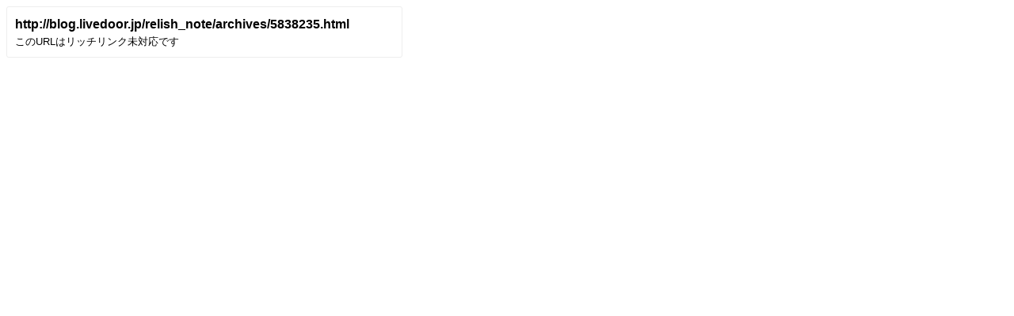

--- FILE ---
content_type: text/css
request_url: https://bp.exblog.jp/css/richlink.css
body_size: 722
content:
@charset "UTF-8";
body {
    font-family: "Hiragino Kaku Gothic ProN", "メイリオ", sans-serif;
}

/* close btn */
.richlink-close {
    border: 1px solid #ddd;
    height: 28px;
    width: 28px;
    display: block;
    position: absolute;
    right: 0;
    top: 0;
    border-radius: 30px;
    background: #fff;
}

.richlink-close:before, .richlink-close:after {
    content: '';
    height: 2px;
    width: 15px;
    display: block;
    background: #aeaeae;
    border-radius: 10px;
    position: absolute;
    top: 13px;
    right: 6px;
    transform: rotate(-45deg);
    -webkit-transform: rotate(-45deg);
    -moz-transform: rotate(-45deg);
    -o-transform: rotate(-45deg);
    -ms-transform: rotate(-45deg);
}

.richlink-close:after {
    transform: rotate(45deg);
    -webkit-transform: rotate(45deg);
    -moz-transform: rotate(45deg);
    -o-transform: rotate(45deg);
    -ms-transform: rotate(45deg);
}

.richlink-meta {
    white-space: nowrap;
    overflow: hidden;
    text-overflow: ellipsis;
    -o-text-overflow: ellipsis;
}

iframe body {
    margin: 0;
}

.richlink {
    max-width: 498px;
    max-height: 162px;
    position: relative;
    background: #fff;
    border: 1px solid #eee;
    -webkit-border-radius: 3px;
    border-radius: 3px;
    line-height: 1.5;
}

.richlink a {
    text-decoration: none;
    color: #333;
}

.richlink:hover {
    cursor: pointer;
    background: #eee;
    -webkit-filter: grayscale(1);
    /* Webkit */
    filter: gray;
    /* IE6-9 */
    filter: grayscale(1);
    /* W3C */
}

.richlink-inner {
    max-height: 134px;
    padding: 10px;
    overflow: hidden;
}

.richlink-img {
    width: 100px;
    height: 100px;
    text-align: center;
    float: left;
    margin-right: 10px;
}

.richlink-title {
    font-size: 16px;
    margin: 0;
    font-weight: bold;
    white-space: nowrap;
    overflow: hidden;
    text-overflow: ellipsis;
    -o-text-overflow: ellipsis;
}

.richlink-intro {
    font-size: 13px;
    margin: 0 !important;
}

.richlink-info {
    font-size: 12px;
    clear: both;
    border-top: 1px solid #eee;
    position: relative;
}

.richlink-info img {
    width: 24px;
    height: 24px;
    background: #eee;
}

.richlink-info ul {
    padding: 5px 0 5px 5px;
    margin: 0;
    list-style: none;
}

.richlink-info li {
    display: inline-block;
    vertical-align: middle;
    line-height: .9em;
    margin: 0 5px 0 0;
}

.richlink-info li.richlink-meta {
    line-height: 1em;
}


--- FILE ---
content_type: application/x-javascript
request_url: https://s.eximg.jp/exblog/parts/js/exblog.min.js?1662951901
body_size: 1778
content:
var ExBlog=ExBlog||{};ExBlog.Common=function(){function t(){}return t.isOfficial=function(){return!!document.location.host.match(/^(?:[^\.]+(\.|\-))?blog\.excite\.co\.jp$/i)},t.isGeneral=function(){return!!document.location.host.match(/^[^\.]+(?:\.[^\.]+)?\.exblog\.jp$/i)},t.getConstantGeneralDomain=function(){var t=document.location.host.match(/^([^\.]+)(?:\.[^\.]+)?(\.exblog\.jp)$/i);return t?t[1]+t[2]:document.location.host},t.getCookieDomain=function(){return t.isOfficial()?".excite.co.jp":t.isGeneral()?".exblog.jp":document.location.host},t.getRootUrl=function(){return t.isOfficial()?document.location.origin+"/"+document.location.pathname.split("/")[1]+"/":document.location.origin+"/"},t.getApiUrl=function(){return"http://api.exblog.jp/"},t.getBlogUrl=function(){return t.isOfficial()?window.location.pathname.split("/")[1]:t.isGeneral()?window.location.host.split(".")[0]:null},t}(),ExBlog.Post=function(){function t(){}return t.ICON_URL={MOBILE:"//s.eximg.jp/exblog/parts/img/common/icon-mobile.gif?1660272280",ONLY_FAN:"//s.eximg.jp/exblog/parts/img/common/icon-only-fan.gif?1660272280",PRIVATE:"//s.eximg.jp/exblog/parts/img/common/icon-private.gif?1660272280",RESERVED:"//s.eximg.jp/exblog/parts/img/common/icon-reserved.gif?1660272280"},t.OPEN_FLAG={PRIVATE:0,PUBLIC:1,RESERVED:5},t.getIconUrlWithOpenFlag=function(e){switch(e){case t.OPEN_FLAG.PRIVATE:return t.ICON_URL.PRIVATE;case t.OPEN_FLAG.RESERVED:return t.ICON_URL.RESERVED;default:return null}},t}(),ExBlog.Agent=function(){function t(){}return t.isSmartphone=function(){return t.isIPhone()||t.isAndroid()||t.isBlackBerry()},t.isIPhone=function(){return navigator.userAgent.indexOf("iPhone")>=0},t.isAndroid=function(){var t=navigator.userAgent;return t.indexOf("Android")>=0||t.indexOf("Mobile")>=0},t.isBlackBerry=function(){return navigator.userAgent.indexOf("BlackBerry")>=0},t}(),ExBlog.Date=function(){function t(t){this.date=new window.Date,"string"==typeof t&&(this.date=new window.Date(t))}return t.prototype.format=function(e){return t.formatDateString(e,this.date+"")},t.formatDateString=function(t,e){e=e.replace(/-/g,"/");var n=e?new window.Date(e):new window.Date;if("invalid date"==n.toString().toLowerCase())return null;var i=n.getFullYear()+"",r=n.getMonth()+1+"",o=n.getDate()+"",a=n.getHours()+"",s=n.getMinutes()+"",l=n.getSeconds()+"",c=i.slice(-2),u=("00"+r).slice(-2),h=("00"+o).slice(-2),p=("00"+a).slice(-2),g=("00"+s).slice(-2),f=("00"+l).slice(-2),m=n.getDay()+"",d=["Sunday","Monday","Tuesday","Wednesday","Thursday","Friday","Saturday"],E=d[Number(m)];return e=t,e=e.replace("Y",i).replace("y",c),e=e.replace("m",u).replace("n",r),e=e.replace("d",h).replace("j",o),e=e.replace("w",m).replace("l",E),e=e.replace("H",p).replace("G",a),e=e.replace("i",g),e=e.replace("s",f)},t}(),ExBlog.Url=function(){function t(e){this.scheme=null,this.user=null,this.pass=null,this.host=null,this.port=null,this.path=null,this.query=null,this.fragment=null,"string"==typeof e&&(e=t.parseUrl(e)),"object"==typeof e&&(this.scheme=e.scheme,this.user=e.user,this.pass=e.pass,this.host=e.host,this.port=e.port,this.path=e.path,this.query=e.query,this.fragment=e.fragment)}return t.prototype.toString=function(){return t.buildUrl(this.toHash())},t.prototype.toHash=function(){return{scheme:this.scheme,user:this.user,pass:this.pass,host:this.host,port:this.port,path:this.path,query:this.query,fragment:this.fragment}},t.parseUrl=function(t){var e=document.createElement("a");return e.href=t,{scheme:e.protocol.split(":")[0],user:e.username,pass:e.password,host:e.hostname,port:e.port,path:0===e.pathname.indexOf("/")?e.pathname:"/"+e.pathname,query:e.search.split("?").length>1?e.search.split("?")[1]:"",fragment:e.hash.split("#").length>1?e.hash.split("#")[1]:""}},t.buildUrl=function(t){var e=t.scheme+"://";return t.user&&(e+=t.user,t.pass&&(e+=":"+t.pass),e+="@"),e+=t.host,t.port&&(e+=":"+t.port),e+=t.path,t.query&&(e+="?"+t.query),t.fragment&&(e+="#"+t.fragment),e},t}(),ExBlog.Smartlate=function(){function t(){this.date=new window.Date,"string"==typeof args&&(this.date=new window.Date(args))}return t.CLASS_PREFIX="exSmartlt",t.WRAPPER_CLASS="Wrap",t.EXCITE_APPS_IPHONE_URL="http://apps.excite.co.jp/iPhone/blog",t.NAMES={Recipe:"料理レシピ",Eating:"食べ歩き",Traveling:"旅行・おさんぽ",Pet:"ペット",Child:"子育て",Handmade:"ハンドメイド",Fashion:"ファッション",Cosme:"コスメ",Health:"健康・ダイエット",Movie:"レビュー(映画)",Book:"レビュー(本)",Music:"レビュー(音楽)"},t.appendAccessory=function(){var e=t.CLASS_PREFIX+t.WRAPPER_CLASS;$("div."+e).each(function(){var e=$(":first-child",this).attr("class");if(e){e=e.replace(t.CLASS_PREFIX,"");var n=t.NAMES[e];if(n){var i="";ExBlog.Agent.isSmartphone()||(i="iPhoneアプリ - "),$(this).after($("<div>").css({"text-align":"right"}).append($("<a>").attr({href:t.EXCITE_APPS_IPHONE_URL,target:"_blank"}).text("("+i+"「"+n+"」スタイル使用)")))}}})},t}();

--- FILE ---
content_type: application/x-javascript
request_url: https://s.eximg.jp/exblog/parts/js/app.min.js?1662951901
body_size: 5071
content:
function setLocationOrigin(){document.location.origin||(document.location.origin=document.location.protocol+"//"+document.location.hostname+(document.location.port?":"+document.location.port:""))}setLocationOrigin(),$(function(){if($(window).load(function(){$("[data-ex-id=header-random-text]").each(function(){var t=$(this).data("ex-blogid"),e=Math.floor(100*Math.random());if(50>e){var a=ExBlog.Common.getRootUrl();a=a.replace("http://",""),a=a.split("."),a=a[0],jQuery.ajax({url:ExBlog.Common.getRootUrl()+"api/tag/relation/?nid="+a,type:"get",dataType:"json",data:{},success:function(t){if(""!=t.value){var e=t.value,a="人気タグ【"+e+"】のブログをまとめ読み",o="http://www.exblog.jp/tag/keyword/"+encodeURIComponent(e)+"/?g=1";$("#exSimBlog").append($("<a>").attr({id:"simBlogLink",title:a,href:o,target:"_top"}).text(a)).show();var i=$(".exHeader #exSimBlog #simBlogLink");if(0!=i.length){var n={id:"simBlogLink",href:o,title:a};i.attr(n).text(a).click(function(){ga("send","event","UserBlogHeaderPr","click","relation_tag")})}}},error:function(t,e,a){}})}else{var o=document.referrer;o=o.replace(/(http:\/\/[^\/]*)(.*)/,"$1"),$(this).append($("<a>").attr({id:"simBlogLink",title:"このブログと内容が似ているブログをランダムに表示します。",href:o+"/simblog/?eid="+t,target:"_top"}).text("似ているブログ")).show()}});var t=[{path:"//s.eximg.jp/exblog/parts/img/header/monogoto-logo-sp1.png?1660272280",title:"どうしてる？断捨離",href:"https://monogoto.me","class":"monogotoLink_1"},{path:"//s.eximg.jp/exblog/parts/img/header/monogoto-logo-sp2.png?1660272280",title:"みんなの「買って良かった」",href:"https://monogoto.me","class":"monogotoLink_2"}],e=t[Math.floor(Math.random()*t.length)];if($("#exHeader #exHeaderInner #monogoto").append($("<a>").attr({id:"monogotoLink","class":e["class"],title:e.title,href:e.href,target:"_blank"})).css("background-image","url("+e.path+")"),$("div.mnBlk").each(function(){$(this).attr("id",$(this).find("[data-ex-id=menu-id]").data("ex-value"))}),ExBlog.Common.isGeneral()){var a="http://"+ExBlog.Common.getConstantGeneralDomain()+"/",o=$.cookie("vsturis");o=o?o.split(","):[],-1==$.inArray(a,o)&&o.push(a),o.length>30&&o.shift(),$.cookie("vsturis",o.join(","),{path:"/",domain:ExBlog.Common.getCookieDomain(),expires:7})}ExBlog.Smartlate.appendAccessory()}),$("[data-ex-id=switch-pc-view]").click(function(t){t.preventDefault(),$.cookie("bgview",1,{path:"/",domain:ExBlog.Common.getCookieDomain(),expires:365}),location.reload()}),$("[data-ex-id=switch-sp-view]").click(function(t){t.preventDefault(),$.cookie("bgview",0,{path:"/",domain:ExBlog.Common.getCookieDomain(),expires:365}),location.reload()}),$("[data-ex-id=web-search]").click(function(){var t=$(this).data("ex-value"),e=$("[data-ex-id=web-search-query]"),a=e.val(),o=t.query;-1==$.inArray(o,a.split(" "))&&e.val(a+" "+o)}),$("[data-ex-id=scroll-to-top]").click(function(t){t.preventDefault(),$("body, html").stop().animate({scrollTop:0},"fast")}),$("[data-ex-id=toggle-menu-config]").click(function(t){t.preventDefault();var e=!!$.cookie("mnhid");e=!e,$.cookie("mnhid",e?1:"",{path:"/",domain:ExBlog.Common.getCookieDomain(),expires:365});var a=$("[data-ex-id="+$(this).data("ex-id")+"]");return e?void a.prev().hide().end().css("margin-left","5px").text("+"):void a.prev().show().end().css("margin-left","1px").text("×")}),$("[data-ex-id=register-bookmark]").click(function(t){t.preventDefault();var e=$(this).data("ex-value"),a=$.param({eid:e.blog_id,back:1});window.location.href="http://www.exblog.jp/blog/insbookmark_exec.asp?"+a}),$("[data-ex-id=open-image-dialog]").click(function(t){t.preventDefault();var e=$(this).data("ex-value"),a=$.param({imgsrc:e,slt:1}),o=new Image;o.src=$(this).attr("src");var i="http://www.exblog.jp/blog_logo.asp?"+a;window.open(i,"openimage","width="+o.width+",height="+o.height+",resizable=yes,scrollbars=yes")}),$("[data-ex-id=open-logo-image-dialog]").click(function(t){t.preventDefault();var e=$(this).data("ex-value"),a=$.param({imgsrc:e,slt:0}),o=new Image;o.src=$(this).attr("src");var i="http://www.exblog.jp/blog_logo.asp?"+a;window.open(i,"openlogoimage","width="+o.width+",height="+o.height+",resizable=yes,scrollbars=yes")}),$("[data-ex-id=delete-post]").click(function(t){if(t.preventDefault(),confirm("本当に削除しますか?")){var e=$(this).data("ex-value"),a=ExBlog.Common.getRootUrl();e.return_current_url&&(a=location.href);var o=$.param({eid:e.blog_id,srl:e.post_id,writer:e.author});o+="&rtnurl="+a,window.location.href="http://upload.exblog.jp/delete_exec.asp?"+o}}),$("[data-ex-id=toggle-comment]").click(function(t){t.preventDefault();var e=$(this).data("ex-value"),a=$("[data-ex-id=form-"+e.post_id+"]");if(a.html()){if(a.find("[data-ex-id=comment-form]").length)return void a.html("");a.html("")}var o=ExBlog.Common.getRootUrl()+"c"+e.post_id;$("[data-ex-id=comment-frame]").attr("src",o)}),$("[data-ex-id=toggle-trackback]").click(function(t){t.preventDefault();var e=$(this).data("ex-value"),a=$("[data-ex-id=form-"+e.post_id+"]");if(a.html()){if(a.find("[data-ex-id=trackback-form]").length)return void a.html("");a.html("")}var o=ExBlog.Common.getRootUrl()+"t"+e.post_id;$("[data-ex-id=comment-frame]").attr("src",o)}),$("[data-ex-id=toggle-posts-in-navigator]").click(function(t){t.preventDefault();var e=$(this).data("ex-value"),a=$("[data-ex-id=post-in-navigator]");return a.is(":visible")?(a.hide(),$(this).text("▽ この"+e+"の記事をすべて表示"),void $("body, html").stop().animate({scrollTop:0},0)):(a.show(),void $(this).text("△ このページにある記事のみ表示 "))}),$("[data-ex-id=recommend-other-blog-post]").one("inview",function(){var t=this,e=function(t,e){return t.length>e?jQuery.trim(t).substring(0,e)+"...":t};$.ajax({url:ExBlog.Common.getApiUrl()+"/search/similar/",dataType:"json",data:{permalink:location.href,per_page:2},timeout:2e3,success:function(a){if(null!=a.results&&0!=a.results.length){var o,i,n=a.results,r=$("<header>").addClass("barStyle").append($("<h1>").text("このブログの人気記事")),d=$("<div>").addClass("articleList");for(var l in n)i=n[l],o=i.image?$("<article>").addClass("thumbBox").append($("<a>").attr({href:i.permalink}).append($("<div>").addClass("thumb").append($("<img>").attr({src:i.image}))).append($("<header>").append($("<h1>").text(e(i.subject,20)))).append($("<p>").addClass("summary").text(e(i.summary,40)))):$("<article>").append($("<a>").attr({href:i.permalink}).append($("<header>").append($("<h1>").text(e(i.subject,20)))).append($("<p>").addClass("summary").text(e(i.summary,40)))),d.append(o);$(t).append(r).append(d)}}})}),$("[data-ex-id=recommend-post]").one("inview",function(){function t(t,a){var o,i,n;if(!t)return null;if(t.cgiid&&t.cgname)n=t.cgname,o=ExBlog.Common.getRootUrl()+"i"+t.cgiid+"/";else if(t.tag)n=t.tag,o=ExBlog.Common.getRootUrl()+"tags/"+encodeURIComponent(t.tag)+"/";else{if(!t.date)return null;n=ExBlog.Date.formatDateString("Y-m",t.date),o=ExBlog.Common.getRootUrl()+"m"+ExBlog.Date.formatDateString("Y-m-d",t.date)+"/"}return i=e(t),$("<div>").append("同じ"+i+"( ").append($("<a>").attr("href",o).text(n)).append(" )の記事"+(a?"画像":""))}function e(t){var e="";return t?(t.cgiid&&t.cgname?e="カテゴリ":t.tag?e="タグ":t.date&&(e="月"),e):e}function a(t){return t.category?t.category:t.tag?t.tag:t.monthly?t.monthly:[]}function o(t){if(!t.thumbnail)return null;var e=ExBlog.Url.parseUrl(t.url);return t.url=ExBlog.Common.getRootUrl()+e.path.slice(1),$("<a>").attr("href",t.url).append($("<img>").attr("src",t.thumbnail).addClass("thumnail_next_bbs"))}function i(t,e,a){var o=[];return Number(t)&&o.push($("<img>").attr("src",ExBlog.Post.ICON_URL.MOBILE)),Number(e)&&o.push($("<img>").attr("src",ExBlog.Post.ICON_URL.ONLY_FAN)),Number(a)===ExBlog.Post.OPEN_FLAG.PRIVATE?o.push($("<img>").attr("src",ExBlog.Post.ICON_URL.PRIVATE)):Number(a)===ExBlog.Post.OPEN_FLAG.RESERVED&&o.push($("<img>").attr("src",ExBlog.Post.ICON_URL.RESERVED)),o}function n(t){return t.replace(/&/g,"&amp;").replace(/</g,"&lt;").replace(/>/g,"&gt;").replace(/"/g,"&quot;").replace(/'/g,"&#x27;").replace(/`/g,"&#x60;")}function r(t){var e=ExBlog.Url.parseUrl(t.url);t.url=ExBlog.Common.getRootUrl()+e.path.slice(1);var a,o=i(t.moblogflag,t.fan_only,t.openflag),r=t.subject;r=n(r),r=r.replace(/(&amp;)(#\d+;)/g,"&$2");var d=$("<div>");for(a=0;a<o.length;a++)d.prepend("&nbsp;").prepend(o[a]);return d.append($("<a>").attr("href",t.url).html("■ "+r)).append($("<span>").addClass("TIME").text(" ( "+ExBlog.Date.formatDateString("Y-m-d H:i:s",t.date)+" )"))}var d=$(this).data("ex-value"),l=$.param({nid:d.blog_url,srl:d.post_id}),c=this,s=(new $.Deferred).resolve().promise();d.is_photo&&(s=$.ajax({dataType:"json",url:ExBlog.Common.getRootUrl()+"pg/api/getimage4view/?"+l,timeout:5e3,cache:!1}).then(function(t){return(new $.Deferred).resolve(t).promise()},function(){return(new $.Deferred).resolve().promise()}));var m=(new $.Deferred).resolve().promise();d.is_post&&(m=$.ajax({dataType:"json",url:ExBlog.Common.getRootUrl()+"pg/api/gettitle4view/?"+l,timeout:5e3,cache:!1}).then(function(t){return(new $.Deferred).resolve(t).promise()},function(){return(new $.Deferred).resolve().promise()})),$.when(s,m).done(function(e,i){var n,d;e&&(n=e,d=$("<div>").addClass("clearfix preview_inn").append(t(n.info,!0)),a(n).forEach(function(t){d.append(o(t))}),$(c).append(d)),i&&(n=i,d=$("<div>").addClass("clearfix preview_inn").append(t(n.info,!1)),a(n).forEach(function(t){d.append(r(t))}),$(c).prepend(d).find("div").show())})}),$("[data-ex-id=recommend-post-sp]").one("inview",function(){var t=$(this).data("ex-value"),e=$.param({post_id:t.post_id}),a=this;$.ajax({dataType:"json",url:ExBlog.Common.getRootUrl()+"api/posts/recommends2/?"+e,timeout:5e3,cache:!1}).then(function(t){if(t){var e=t.target,o=t.posts;if(e&&o)try{var i=$("<section>").addClass("recommend-post sameImagesList");i.append($("<header>").addClass("barStyle").append($("<h1>").text("同じ"+("tag"===e.key?"タグ":"カテゴリ")+"( "+e.value+" )の記事画像")),$("<div>").append(o.slice(0,o.length-o.length%2).map(function(t){return $("<div>").append($("<div>").append($("<a>").attr("href",ExBlog.Common.getRootUrl()+t.post_id+"/").append($("<img>").attr("src",t.thumbnail_url),$("<div>").append($("<h1>").text(t.subject))).click(function(){ga("send","event","RecommendPost","click")})))}))),$(a).append(i),ga("send","event","RecommendPost","view")}catch(n){}}},function(){})}),$(document).on("click","[data-ex-id=toggle-accordion]",function(t){t.preventDefault();var e=$(this).data("ex-value"),a=$("[data-ex-id="+e+"]");a.is(":visible")?(a.slideUp("fast"),$(this).removeClass("showOn"),"accordion-comment-form"==e&&$(this).find("h1").text("コメントを書く")):(a.slideDown("fast"),$(this).addClass("showOn"),"accordion-comment-form"==e&&$(this).find("h1").text("コメントを閉じる"))}),$(document).on("click","[data-ex-id=open-comment-dialog]",function(t){t.preventDefault();var e=$(this).data("ex-value"),a=$.param({eid:e.blog_id,srl:e.post_id}),o=ExBlog.Common.getRootUrl()+"pg/dialog/comment/?"+a;window.open(o,"entrycomment","width=420,height=800,resizable=yes,scrollbars=yes")}),$(document).on("click","[data-ex-id=delete-comment]",function(t){if(t.preventDefault(),confirm("本当に削除しますか?")){var e=$(this).data("ex-value"),a=$.param({eid:e.blog_id,srl:e.post_id,cmtserial:e.comment_id,writer:e.author,adview:e.adview}),o=ExBlog.Common.getRootUrl()+"parts/comment/delete/?"+a;$("[data-ex-id=comment-frame]").attr("src",o).one("load",function(){var t=e.pending?"comment-pending-count-":"comment-count-";t+=e.post_id;var a=$("[data-ex-id="+t+"]");a.html(parseInt(a.html())-1)})}}),ExBlog.Common.isOfficial()){var t="/"+ExBlog.Common.getBlogUrl()+"/pg/parts/comment/delete/";$("[data-ex-id=form-delcmt-form]").attr("action",t)}$(document).on("click","[data-ex-id=dialog-delete-comment]",function(t){t.preventDefault();var e=$(this.form).find(":password[name=passwd]");return e.size()&&!e.val().trim()?void alert("この内容には必ず入力してください。"):void $(this.form).submit()}),$(document).on("click","[data-ex-id=delete-anonymous-comment]",function(t){t.preventDefault();var e=$(this).data("ex-value"),a=$.param({srl:e.post_id,cmtserial:e.comment_id}),o=ExBlog.Common.getRootUrl()+"pg/dialog/comment/delete/?"+a;window.open(o,"deletecomment","width=400,height=300,resizable=yes,scrollbars=yes")}),$(document).on("click","[data-ex-id=admit-comment]",function(t){t.preventDefault();var e=$(this).data("ex-value"),a=$.param({eid:e.blog_id,srl:e.post_id,cmtserial:e.comment_id,adview:e.adview}),o=ExBlog.Common.getRootUrl()+"parts/comment/admit/?"+a;$("[data-ex-id=comment-frame]").attr("src",o).one("load",function(){var t;t=$("[data-ex-id=comment-count-"+e.post_id+"]"),t.html(parseInt(t.html())+1),t=$("[data-ex-id=comment-pending-count-"+e.post_id+"]"),t.html(parseInt(t.html())-1)})}),$(document).on("click","[data-ex-id=entry-trackback]",function(t){t.preventDefault();var e=$(this).data("ex-value"),a=$.param({eid:e.blog_id,title:e.subject,url:ExBlog.Common.getRootUrl()+e.post_id,trburl:ExBlog.Common.getRootUrl()+"tb/"+e.post_id,trba:e.pending?1:0}),o="http://upload.exblog.jp/blog_tool.asp?"+a;window.open(o,"entrytrackback","width=600,height=550,resizable=yes,scrollbars=yes")}),$(document).on("click","[data-ex-id=delete-trackback]",function(t){if(t.preventDefault(),confirm("本当に削除しますか?")){var e=$(this).data("ex-value"),a=$.param({eid:e.blog_id,srl:e.post_id,trbserial:e.trackback_id,adview:e.adview}),o=ExBlog.Common.getRootUrl()+"parts/trackback/delete/?"+a;$("[data-ex-id=trackback-frame]").attr("src",o).one("load",function(){var t=e.pending?"trackback-pending-count-":"trackback-count-";t+=e.post_id;var a=$("[data-ex-id="+t+"]");a.html(parseInt(a.html())-1)})}}),$(document).on("click","[data-ex-id=admit-trackback]",function(t){t.preventDefault();var e=$(this).data("ex-value"),a=$.param({eid:e.blog_id,srl:e.post_id,trbserial:e.trackback_id,adview:e.adview}),o=ExBlog.Common.getRootUrl()+"parts/trackback/admit/?"+a;$("[data-ex-id=trackback-frame]").attr("src",o).one("load",function(){var t;t=$("[data-ex-id=trackback-count-"+e.post_id+"]"),t.html(parseInt(t.html())+1),t=$("[data-ex-id=trackback-pending-count-"+e.post_id+"]"),t.html(parseInt(t.html())-1)})}),$(document).on("click","[data-ex-id=scroll-to-comment-form]",function(t){t.preventDefault();var e=$(this).parents(".COMMENT").find(".COMMENT_INPUT").offset().top-1*$(window).height()/4;$("body, html").stop().animate({scrollTop:e})}),$(document).on("click","[data-ex-id=reload-comment-captcha]",function(t){t.preventDefault();var e=$(this).data("ex-value");$("[data-ex-id=comment-captcha]").attr("src","http://"+e.api_host+"/captcha/show/?"+Math.random()),$("[data-ex-id=comment-captcha-input]").val("")}),$("[data-ex-id=reload-comment-captcha]").click(),$(document).on("click","[data-ex-id=entry-comment]",function(){var t=$(this).data("ex-value"),e=function(e){var a=function(t){var e,a=100,o=1024;if(e=$(t).find(":text[name=name]"),e.size()&&!e.val().trim())return{message:"この内容には必ず入力してください。",target:e};if(e=$(t).find(":password[name=passwd]"),e.size()&&!e.val().trim())return{message:"この内容には必ず入力してください。",target:e};if(e=$(t).find(":text[name=homepage]"),e.size()&&e.val()){if(e.val().length>a)return{message:"内容が多すぎますので "+(e.val().length-a)+"文字以上を減らした後、もう一度行ってください。",target:e};if(!e.val().match(/^http:\/\//i))return{message:"ホームページアドレスが正しくありません。\nもう一度入力してください。",target:e};if(e.val().match(/\s/i))return{message:"スペースが含まれています。スペースを削除してください。",target:e};"http://"==e.val()&&e.val("")}return e=$(t).find("textarea[name=comment]"),e.val().trim()?e.val().length>o?{message:"コメントは"+o+"文字以内で入力してください。",target:e}:null:{message:"この内容には必ず入力してください。",target:e}},o=new $.Deferred,i=a(e);if(i)return o.reject(i).promise();var n=$(e).find(":text[name=captcha]");return n.size()?($.ajax({url:"http://"+t.api_host+"/captcha/check/?format=jsonp&code="+n.val(),dataType:"jsonp"}).success(function(t){return t.result===!0?void o.resolve():void o.reject({message:"画像認証が正しくありません。",target:n})}).error(function(){o.reject({message:"画像認証時にエラーが発生しました。しばらくしてから再度お試しください。",target:n})}),o.promise()):o.resolve().promise()};if(this.flag)return this.flag=!1,!0;var a=this;return e(this.form).done(function(){$(a.form).attr("action",ExBlog.Common.getRootUrl()+"parts/comment/add/"),$(a.form).find("[data-ex-id=reload-comment-captcha]").click(),a.flag=!0,$(a.form).submit()}).fail(function(t){alert(t.message),t.target.focus()}),!1}),$(".thumb").each(function(t){var e=$(this).attr("id"),a=$(this).data("ex-value");e&&a&&$("#"+e).css({"background-image":"url("+a+")","background-size":"cover","background-position":"center"})}),$("#globalheader-favorite, #globalheader-login").click(function(){var t=document.referrer;$(this).attr("href",$(this).attr("href")+"&ru="+t);var e=$(this).attr("href");top.location.href=e}),$("#globalheader-favorite-add").click(function(){var t=document.referrer,e=t.match(/^https?:\/\/([a-z0-9-\.]*)blog\.excite\.co\.jp\/([a-z0-9-\.]+)(.*)$/i),a=$("<a>",{href:t})[0];t=a.hostname,t="https://"+t,e&&(t=t+"/"+e[2]),$(this).attr("href",t+"/favorite/");var o=$(this).attr("href");top.location.href=o})}),window.addEvent=function(t,e,a){return t.addEventListener?(t.addEventListener(e,a,!1),!0):t.attachEvent?(t.attachEvent("on"+e,a),!0):!1};for(var functions=["ap_openwin","cmtview","delComment","delCommentNA","delComment_view","admitComment","runComment","runCommentWithCaptcha","trbview","instrackback","instrackbackNA","deltrackback","deltrackbackNA","admitTrackback"],i=0;i<functions.length;i++)window[functions[i]]=function(){};

--- FILE ---
content_type: application/x-javascript
request_url: https://s.eximg.jp/exblog/parts/js/cookie.min.js?1662951901
body_size: 603
content:
function setCookie(e,t,n,r,o,i,u){var s;s="function"==typeof u?u:escape,document.cookie=e+"="+s(t)+(n?"; expires="+n:"")+(r?"; path="+r:"")+(o?"; domain="+o:"")+(i?"; secure":"")}function getCookie(e){for(var t=e+"=",n=t.length,r=document.cookie.split("; "),o=0;o<r.length;o++){var i=unescape(r[o]),u=new RegExp("^"+t);if(u.test(i)){var s=i.substring(n,i.length);return s}}return""}function getSubCookie(e,t){var n=e.split("&");t+="=";for(var r="",o=0;o<n.length;o++){var i=new RegExp("^"+t);if(i.test(n[o]))return r=n[o],r=r.substring(t.length,r.length)}return""}function cnvSubCookie(e,t,n){var r=e.split("&");t+="=";for(var o="",i=0,u=0;u<r.length;u++){var s=new RegExp("^"+t);if(s.test(r[u])){var a=r[u].split("=");r[u]=a[0]+"="+n,i=1}o+=u==r.length-1?r[u]:r[u]+"&"}return i||(""==o?o=t+n:o+="&"+t+n),unescape(o)}